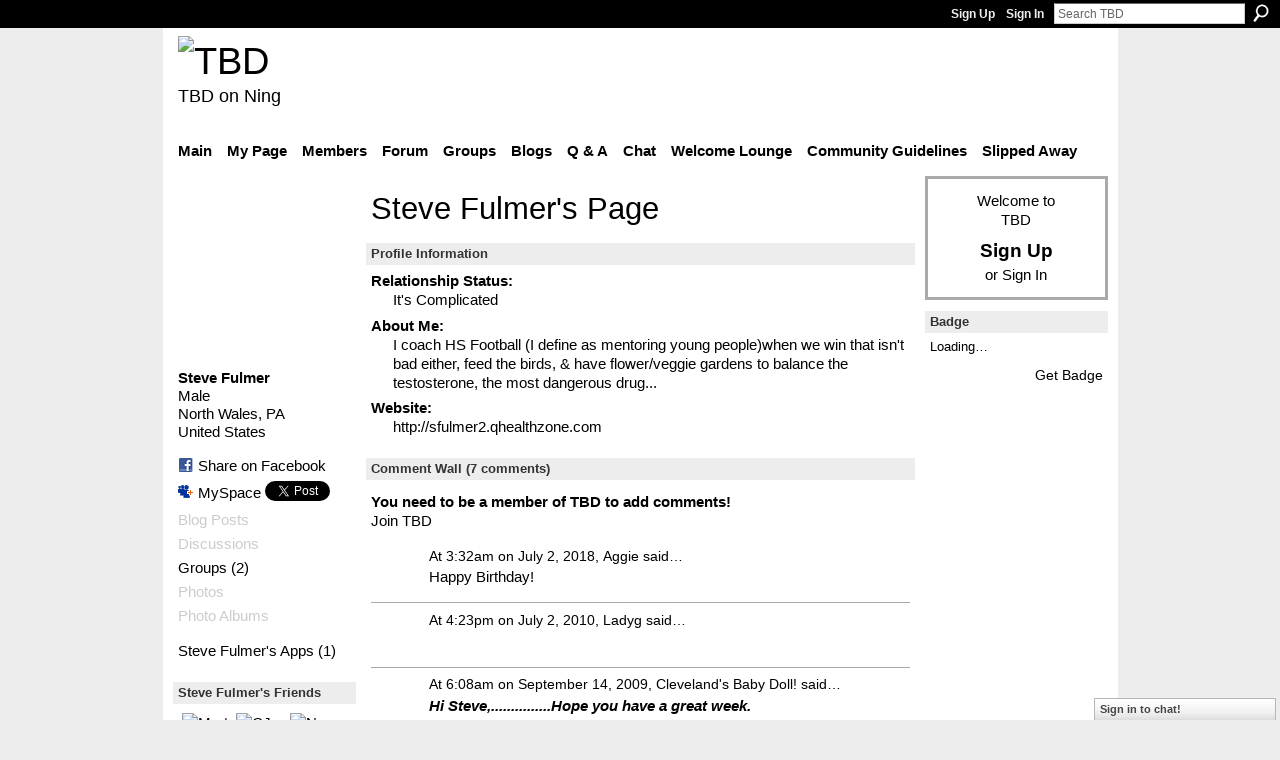

--- FILE ---
content_type: text/html; charset=UTF-8
request_url: http://teebeedee.ning.com/profile/SteveFulmer
body_size: 40197
content:
<!DOCTYPE html>
<html lang="en" xmlns:og="http://ogp.me/ns#">
    <head data-layout-view="default">
<script>
    window.dataLayer = window.dataLayer || [];
        </script>
<!-- Google Tag Manager -->
<script>(function(w,d,s,l,i){w[l]=w[l]||[];w[l].push({'gtm.start':
new Date().getTime(),event:'gtm.js'});var f=d.getElementsByTagName(s)[0],
j=d.createElement(s),dl=l!='dataLayer'?'&l='+l:'';j.async=true;j.src=
'https://www.googletagmanager.com/gtm.js?id='+i+dl;f.parentNode.insertBefore(j,f);
})(window,document,'script','dataLayer','GTM-T5W4WQ');</script>
<!-- End Google Tag Manager -->
        <script>(function(){var d={date:8,app:"s",host:"s",ip:4,ua:"s",user:"s",url:"s",html:4,css:4,render:4,js:4,nlr:4,nlr_eval:4,img:4,embed:4,obj:4,mcc:4,mcr:4,mct:4,nac:4,pac:4,l_t:"s"},h=document,e="getElementsByTagName",i=window,c=function(){return(new Date).getTime()},f=c(),g={},b={},a={},j=i.bzplcm={listen:{},start:function(k){b[k]=c();return j},stop:function(k){g[k]=c()-b[k];return j},ts:function(k){g[k]=c()-f;return j},abs_ts:function(k){g[k]=c();return j},add:function(l){for(var k in l){if("function"!=typeof l[k]){a[k]=l[k]}}},send:function(){if(!g.he){j.ts("he")}a.date=["xdate"];a.host=["xhost"];a.ip=["xip"];a.ua=["xua"];a.url=["xpath"];a.html=g.he-g.hb;a.css=g.ca-g.cb;a.render=g.jb-g.hb;a.js=g.ja-g.jb;a.nlr=g.nr-g.ns;a.nlr_eval=g.ni+g.ne;a.img=h[e]("img").length;a.embed=h[e]("embed").length;a.obj=h[e]("object").length;if(i.xg&&i.xg.xnTrackEvent){i.xg.xnTrackEvent(d,"BazelCSPerfLite",a)}}}})();</script><script>if(window.bzplcm)window.bzplcm.ts('hb')</script>    <meta http-equiv="Content-Type" content="text/html; charset=utf-8" />
    <title>Steve Fulmer&#039;s Page - TBD</title>
    <link rel="icon" href="http://teebeedee.ning.com/favicon.ico" type="image/x-icon" />
    <link rel="SHORTCUT ICON" href="http://teebeedee.ning.com/favicon.ico" type="image/x-icon" />
    <meta name="description" content="Steve Fulmer's Page on TBD" />
    <meta name="keywords" content="" />
<meta name="title" content="Steve Fulmer&#039;s Page" />
<meta property="og:type" content="website" />
<meta property="og:url" content="http://teebeedee.ning.com/profiles/profile/show?id=SteveFulmer" />
<meta property="og:title" content="Steve Fulmer&#039;s Page" />
<meta property="og:image" content="http://storage.ning.com/topology/rest/1.0/file/get/2190197174?profile=RESIZE_710x&amp;width=183&amp;height=183&amp;crop=1%3A1">
<meta name="twitter:card" content="summary" />
<meta name="twitter:title" content="Steve Fulmer&#039;s Page" />
<meta name="twitter:description" content="Steve Fulmer's Page on TBD" />
<meta name="twitter:image" content="http://storage.ning.com/topology/rest/1.0/file/get/2190197174?profile=RESIZE_710x&amp;width=183&amp;height=183&amp;crop=1%3A1" />
<link rel="image_src" href="http://storage.ning.com/topology/rest/1.0/file/get/2190197174?profile=RESIZE_710x&amp;width=183&amp;height=183&amp;crop=1%3A1" />
<script type="text/javascript">
    djConfig = { baseScriptUri: 'http://teebeedee.ning.com/xn/static-6.11.8.1/js/dojo-0.3.1-ning/', isDebug: false }
ning = {"CurrentApp":{"premium":true,"iconUrl":"https:\/\/storage.ning.com\/topology\/rest\/1.0\/file\/get\/2746163235?profile=UPSCALE_150x150","url":"httpTeeBeeDee.ning.com","domains":[],"online":true,"privateSource":true,"id":"TeeBeeDee","appId":1991841,"description":"a home for TBD members.\nStill breathing, still living and still sharing.","name":"TBD","owner":"3ub11zuu7b15x","createdDate":"2008-01-31T20:54:57.467Z","runOwnAds":false},"CurrentProfile":null,"maxFileUploadSize":5};
        (function(){
            if (!window.ning) { return; }

            var age, gender, rand, obfuscated, combined;

            obfuscated = document.cookie.match(/xgdi=([^;]+)/);
            if (obfuscated) {
                var offset = 100000;
                obfuscated = parseInt(obfuscated[1]);
                rand = obfuscated / offset;
                combined = (obfuscated % offset) ^ rand;
                age = combined % 1000;
                gender = (combined / 1000) & 3;
                gender = (gender == 1 ? 'm' : gender == 2 ? 'f' : 0);
                ning.viewer = {"age":age,"gender":gender};
            }
        })();

        if (window.location.hash.indexOf('#!/') == 0) {
        window.location.replace(window.location.hash.substr(2));
    }
    window.xg = window.xg || {};
xg.captcha = {
    'shouldShow': false,
    'siteKey': '6Ldf3AoUAAAAALPgNx2gcXc8a_5XEcnNseR6WmsT'
};
xg.addOnRequire = function(f) { xg.addOnRequire.functions.push(f); };
xg.addOnRequire.functions = [];
xg.addOnFacebookLoad = function (f) { xg.addOnFacebookLoad.functions.push(f); };
xg.addOnFacebookLoad.functions = [];
xg._loader = {
    p: 0,
    loading: function(set) {  this.p++; },
    onLoad: function(set) {
                this.p--;
        if (this.p == 0 && typeof(xg._loader.onDone) == 'function') {
            xg._loader.onDone();
        }
    }
};
xg._loader.loading('xnloader');
if (window.bzplcm) {
    window.bzplcm._profileCount = 0;
    window.bzplcm._profileSend = function() { if (window.bzplcm._profileCount++ == 1) window.bzplcm.send(); };
}
xg._loader.onDone = function() {
            if(window.bzplcm)window.bzplcm.start('ni');
        xg.shared.util.parseWidgets();    var addOnRequireFunctions = xg.addOnRequire.functions;
    xg.addOnRequire = function(f) { f(); };
    try {
        if (addOnRequireFunctions) { dojo.lang.forEach(addOnRequireFunctions, function(onRequire) { onRequire.apply(); }); }
    } catch (e) {
        if(window.bzplcm)window.bzplcm.ts('nx').send();
        throw e;
    }
    if(window.bzplcm) { window.bzplcm.stop('ni'); window.bzplcm._profileSend(); }
};
window.xn = { track: { event: function() {}, pageView: function() {}, registerCompletedFlow: function() {}, registerError: function() {}, timer: function() { return { lapTime: function() {} }; } } };</script>
<link rel="alternate" type="application/atom+xml" title="Steve Fulmer&#039;s Friends - TBD" href="http://teebeedee.ning.com/profiles/friend/feed?user=3gpx00o6otfih&amp;xn_auth=no" />
<style type="text/css" media="screen,projection">
#xg_navigation ul div.xg_subtab ul li a {
    color:#333333;
    background:#F2F2F2;
}
#xg_navigation ul div.xg_subtab ul li a:hover {
    color:#000000;
    background:#D9D9D9;
}
</style>
<script>if(window.bzplcm)window.bzplcm.ts('cb')</script>
<style type="text/css" media="screen,projection">
@import url("http://static.ning.com/socialnetworkmain/widgets/index/css/common.min.css?xn_version=1229287718");
@import url("http://static.ning.com/socialnetworkmain/widgets/profiles/css/component.min.css?xn_version=467783652");
@import url("http://static.ning.com/socialnetworkmain/widgets/chat/css/bottom-bar.min.css?xn_version=512265546");

</style>

<style type="text/css" media="screen,projection">
@import url("/generated-6946911921b1a8-57463101-css?xn_version=202512201152");

</style>

<style type="text/css" media="screen,projection">
@import url("/generated-69468fd4d60f40-62960780-css?xn_version=202512201152");

</style>

<!--[if IE 6]>
    <link rel="stylesheet" type="text/css" href="http://static.ning.com/socialnetworkmain/widgets/index/css/common-ie6.min.css?xn_version=463104712" />
<![endif]-->
<!--[if IE 7]>
<link rel="stylesheet" type="text/css" href="http://static.ning.com/socialnetworkmain/widgets/index/css/common-ie7.css?xn_version=2712659298" />
<![endif]-->
<script>if(window.bzplcm)window.bzplcm.ts('ca')</script><link rel="EditURI" type="application/rsd+xml" title="RSD" href="http://teebeedee.ning.com/profiles/blog/rsd" />
<script type="text/javascript">(function(a,b){if(/(android|bb\d+|meego).+mobile|avantgo|bada\/|blackberry|blazer|compal|elaine|fennec|hiptop|iemobile|ip(hone|od)|iris|kindle|lge |maemo|midp|mmp|netfront|opera m(ob|in)i|palm( os)?|phone|p(ixi|re)\/|plucker|pocket|psp|series(4|6)0|symbian|treo|up\.(browser|link)|vodafone|wap|windows (ce|phone)|xda|xiino/i.test(a)||/1207|6310|6590|3gso|4thp|50[1-6]i|770s|802s|a wa|abac|ac(er|oo|s\-)|ai(ko|rn)|al(av|ca|co)|amoi|an(ex|ny|yw)|aptu|ar(ch|go)|as(te|us)|attw|au(di|\-m|r |s )|avan|be(ck|ll|nq)|bi(lb|rd)|bl(ac|az)|br(e|v)w|bumb|bw\-(n|u)|c55\/|capi|ccwa|cdm\-|cell|chtm|cldc|cmd\-|co(mp|nd)|craw|da(it|ll|ng)|dbte|dc\-s|devi|dica|dmob|do(c|p)o|ds(12|\-d)|el(49|ai)|em(l2|ul)|er(ic|k0)|esl8|ez([4-7]0|os|wa|ze)|fetc|fly(\-|_)|g1 u|g560|gene|gf\-5|g\-mo|go(\.w|od)|gr(ad|un)|haie|hcit|hd\-(m|p|t)|hei\-|hi(pt|ta)|hp( i|ip)|hs\-c|ht(c(\-| |_|a|g|p|s|t)|tp)|hu(aw|tc)|i\-(20|go|ma)|i230|iac( |\-|\/)|ibro|idea|ig01|ikom|im1k|inno|ipaq|iris|ja(t|v)a|jbro|jemu|jigs|kddi|keji|kgt( |\/)|klon|kpt |kwc\-|kyo(c|k)|le(no|xi)|lg( g|\/(k|l|u)|50|54|\-[a-w])|libw|lynx|m1\-w|m3ga|m50\/|ma(te|ui|xo)|mc(01|21|ca)|m\-cr|me(rc|ri)|mi(o8|oa|ts)|mmef|mo(01|02|bi|de|do|t(\-| |o|v)|zz)|mt(50|p1|v )|mwbp|mywa|n10[0-2]|n20[2-3]|n30(0|2)|n50(0|2|5)|n7(0(0|1)|10)|ne((c|m)\-|on|tf|wf|wg|wt)|nok(6|i)|nzph|o2im|op(ti|wv)|oran|owg1|p800|pan(a|d|t)|pdxg|pg(13|\-([1-8]|c))|phil|pire|pl(ay|uc)|pn\-2|po(ck|rt|se)|prox|psio|pt\-g|qa\-a|qc(07|12|21|32|60|\-[2-7]|i\-)|qtek|r380|r600|raks|rim9|ro(ve|zo)|s55\/|sa(ge|ma|mm|ms|ny|va)|sc(01|h\-|oo|p\-)|sdk\/|se(c(\-|0|1)|47|mc|nd|ri)|sgh\-|shar|sie(\-|m)|sk\-0|sl(45|id)|sm(al|ar|b3|it|t5)|so(ft|ny)|sp(01|h\-|v\-|v )|sy(01|mb)|t2(18|50)|t6(00|10|18)|ta(gt|lk)|tcl\-|tdg\-|tel(i|m)|tim\-|t\-mo|to(pl|sh)|ts(70|m\-|m3|m5)|tx\-9|up(\.b|g1|si)|utst|v400|v750|veri|vi(rg|te)|vk(40|5[0-3]|\-v)|vm40|voda|vulc|vx(52|53|60|61|70|80|81|83|85|98)|w3c(\-| )|webc|whit|wi(g |nc|nw)|wmlb|wonu|x700|yas\-|your|zeto|zte\-/i.test(a.substr(0,4)))window.location.replace(b)})(navigator.userAgent||navigator.vendor||window.opera,'http://teebeedee.ning.com/m/profile?screenName=3gpx00o6otfih');</script>
    </head>
    <body>
<!-- Google Tag Manager (noscript) -->
<noscript><iframe src="https://www.googletagmanager.com/ns.html?id=GTM-T5W4WQ"
height="0" width="0" style="display:none;visibility:hidden"></iframe></noscript>
<!-- End Google Tag Manager (noscript) -->
                <div id="xn_bar">
            <div id="xn_bar_menu">
                <div id="xn_bar_menu_branding" >
                                    </div>

                <div id="xn_bar_menu_more">
                    <form id="xn_bar_menu_search" method="GET" action="http://teebeedee.ning.com/main/search/search">
                        <fieldset>
                            <input type="text" name="q" id="xn_bar_menu_search_query" value="Search TBD" _hint="Search TBD" accesskey="4" class="text xj_search_hint" />
                            <a id="xn_bar_menu_search_submit" href="#" onclick="document.getElementById('xn_bar_menu_search').submit();return false">Search</a>
                        </fieldset>
                    </form>
                </div>

                            <ul id="xn_bar_menu_tabs">
                                            <li><a href="http://teebeedee.ning.com/main/authorization/signUp?target=http%3A%2F%2Fteebeedee.ning.com%2Fprofiles%2Fprofile%2Fshow%3Fid%3DSteveFulmer%26">Sign Up</a></li>
                                                <li><a href="http://teebeedee.ning.com/main/authorization/signIn?target=http%3A%2F%2Fteebeedee.ning.com%2Fprofiles%2Fprofile%2Fshow%3Fid%3DSteveFulmer%26">Sign In</a></li>
                                    </ul>
                        </div>
        </div>
        
        
        <div id="xg" class="xg_theme xg_widget_profiles xg_widget_profiles_profile xg_widget_profiles_profile_show" data-layout-pack="classic">
            <div id="xg_head">
                <div id="xg_masthead">
                    <p id="xg_sitename"><a id="application_name_header_link" href="/"><img src="http://storage.ning.com/topology/rest/1.0/file/get/2236855831?profile=RESIZE_320x320" alt="TBD"></a></p>
                    <p id="xg_sitedesc" class="xj_site_desc">TBD on Ning</p>
                </div>
                <div id="xg_navigation">
                    <ul>
    <li id="xg_tab_main" class="xg_subtab"><a href="/"><span>Main</span></a></li><li id="xg_tab_profile" class="xg_subtab"><a href="/profiles"><span>My Page</span></a></li><li id="xg_tab_members" class="xg_subtab this"><a href="/profiles/members/"><span>Members</span></a></li><li id="xg_tab_forum" class="xg_subtab"><a href="/forum"><span>Forum</span></a></li><li id="xg_tab_groups" class="xg_subtab"><a href="/groups"><span>Groups</span></a></li><li id="xg_tab_blogs" class="xg_subtab"><a href="/profiles/blog/list"><span>Blogs</span></a></li><li id="xg_tab_xn0" class="xg_subtab"><a href="/group/qa"><span>Q &amp; A</span></a></li><li id="xg_tab_chat" class="xg_subtab"><a href="/chat"><span>Chat</span></a></li><li id="xg_tab_xn3" class="xg_subtab"><a href="/group/thewelcomelounge"><span>Welcome Lounge</span></a></li><li id="xg_tab_xn1" class="xg_subtab"><a href="/group/communityguidelines"><span>Community Guidelines</span></a></li><li id="xg_tab_xn2" class="xg_subtab"><a href="/group/slipped-away"><span>Slipped Away</span></a></li></ul>

                </div>
            </div>
            
            <div id="xg_body">
                
                <div class="xg_column xg_span-16 xj_classic_canvas">
                    <div  class='xg_colgroup first-child last-child'>
<div _maxEmbedWidth="730" _columnCount="3"  class='xg_3col first-child'>
<div  class='xg_colgroup last-child'>
<div _maxEmbedWidth="171" _columnCount="1"  id="xg_layout_column_1" class='xg_1col first-child'>
<div class="xg_module xg_module_with_dialog module_user_summary">
    <div class="module_user_thumbnail">
        <div>
            <span class="table_img dy-avatar dy-avatar-full-width "><img id="xj_photo_img_tag" _origImgUrl="http://storage.ning.com/topology/rest/1.0/file/get/2190197174?profile=original" class="photo " src="http://storage.ning.com/topology/rest/1.0/file/get/2190197174?profile=RESIZE_710x&amp;width=184&amp;height=184&amp;crop=1%3A1" alt="" /></span>        </div>
    </div><!-- module_user_thumbnail -->
    <div class="xg_module_body profile vcard">
        <dl class="last-child">
            <dt class="fn">
                <span class="fn">Steve Fulmer</span>
                <span><ul class="member_detail"><li>Male</li><li>North Wales, PA</li><li>United States</li></ul></span>            </dt>
            	            <dd class="profile-social-buttons">        <a class="post_to_facebook xj_post_to_facebook" href="http://www.facebook.com/share.php?u=http%3A%2F%2Fteebeedee.ning.com%2Fprofile%2FSteveFulmer%3Fxg_source%3Dfacebookshare&amp;t=" _url="http://teebeedee.ning.com/profile/SteveFulmer?xg_source=facebookshare" _title="" _log="{&quot;module&quot;:&quot;profiles&quot;,&quot;page&quot;:&quot;profile&quot;,&quot;action&quot;:&quot;show&quot;}">Share on Facebook</a>
    <a href="http://www.myspace.com/Modules/PostTo/Pages/?t=Checking%20out%20Steve%20Fulmer%27s%20Profile%20on%20TBD%3A&c=Steve%20Fulmer&u=http%3A%2F%2Fteebeedee.ning.com%2Fprofile%2FSteveFulmer&l=2" class="post_to_myspace" target="_blank">MySpace</a>            <script>!function(d,s,id){var js,fjs=d.getElementsByTagName(s)[0];if(!d.getElementById(id)){js=d.createElement(s);js.id=id;js.src="//platform.twitter.com/widgets.js";fjs.parentNode.insertBefore(js,fjs);}}(document,"script","twitter-wjs");</script>
                    <span class="xg_tweet">
        <a href="https://twitter.com/share" class="post_to_twitter twitter-share-button" target="_blank"
            data-text="Checking out Steve Fulmer&#039;s Profile on TBD:" data-url="http://teebeedee.ning.com/profile/SteveFulmer" data-count="none" data-dnt="true">Tweet</a>
        </span>
        </dd>        </dl>
    </div>
    <div class="xg_module_body">
        <ul class="nobullets last-child">
            <li class="disabled">Blog Posts</li><li class="disabled">Discussions</li><li><a href="http://teebeedee.ning.com/groups/group/listForContributor?user=3gpx00o6otfih">Groups</a> (2)</li><li class="disabled">Photos</li><li class="disabled">Photo Albums</li>        </ul>
    </div>

            <div class="xg_module_body">
            <ul class="nobullets last-child">
                <li ><a href="http://teebeedee.ning.com/profiles/profile/apps?screenName=3gpx00o6otfih">Steve Fulmer's Apps</a> (1)</li>            </ul>
        </div>
    </div>
<div class="no_cross_container xg_module module_members">
    <div class="xg_module_head">
        <h2>Steve Fulmer's Friends</h2>
    </div>

    <div class="xg_module_body body_small">
    <ul class="clist">            <li><a href="/profile/Marti" title="Marti"><img class="newrow photo" src="http://storage.ning.com/topology/rest/1.0/file/get/2190211330?profile=RESIZE_48X48&width=48&height=48&crop=1%3A1" alt="Marti" height="48" width="48" style="width:48px; height:48px"></a></li>
                <li><a href="/profile/CJ" title="CJ"><img class="photo" src="http://storage.ning.com/topology/rest/1.0/file/get/2190204166?profile=RESIZE_48X48&width=48&height=48&crop=1%3A1" alt="CJ" height="48" width="48" style="width:48px; height:48px"></a></li>
                <li><a href="/profile/NancyMorgan" title="Nancy Morgan"><img class="photo" src="http://storage.ning.com/topology/rest/1.0/file/get/2190208478?profile=RESIZE_48X48&width=48&height=48&crop=1%3A1" alt="Nancy Morgan" height="48" width="48" style="width:48px; height:48px"></a></li>
                <li><a href="/profile/Moonlightgal" title="Moonlightgal"><img class="newrow photo" src="http://storage.ning.com/topology/rest/1.0/file/get/2190203390?profile=RESIZE_48X48&width=48&height=48&crop=1%3A1" alt="Moonlightgal" height="48" width="48" style="width:48px; height:48px"></a></li>
                <li><a href="/profile/LynnDassow" title="Lynn Dassow"><img class="photo" src="http://storage.ning.com/topology/rest/1.0/file/get/2114492426?profile=RESIZE_48X48&width=48&height=48&crop=1%3A1" alt="Lynn Dassow" height="48" width="48" style="width:48px; height:48px"></a></li>
                <li><a href="/profile/Kristy" title="OCNaturalDoc"><img class="photo" src="http://storage.ning.com/topology/rest/1.0/file/get/2190200621?profile=RESIZE_48X48&width=48&height=48&crop=1%3A1" alt="OCNaturalDoc" height="48" width="48" style="width:48px; height:48px"></a></li>
                <li><a href="/profile/avebella" title="avebella"><img class="newrow photo" src="http://storage.ning.com/topology/rest/1.0/file/get/2190198675?profile=RESIZE_48X48&width=48&height=48&crop=1%3A1" alt="avebella" height="48" width="48" style="width:48px; height:48px"></a></li>
                <li><a href="/profile/LoriLamberski" title="Lori Lamberski"><img class="photo" src="http://storage.ning.com/topology/rest/1.0/file/get/2190197086?profile=RESIZE_48X48&width=48&height=48&crop=1%3A1" alt="Lori Lamberski" height="48" width="48" style="width:48px; height:48px"></a></li>
                <li><a href="/profile/Lynnewoollums" title="Lynne woollums"><img class="photo" src="http://storage.ning.com/topology/rest/1.0/file/get/2190196124?profile=RESIZE_48X48&width=48&height=48&crop=1%3A1" alt="Lynne woollums" height="48" width="48" style="width:48px; height:48px"></a></li>
                <li><a href="/profile/JaniceSharpe" title="Janice Sharpe"><img class="newrow photo" src="http://storage.ning.com/topology/rest/1.0/file/get/2190204481?profile=RESIZE_48X48&width=48&height=48&crop=1%3A1" alt="Janice Sharpe" height="48" width="48" style="width:48px; height:48px"></a></li>
                <li><a href="/profile/Bella64" title="Bella64"><img class="photo" src="http://storage.ning.com/topology/rest/1.0/file/get/2190195885?profile=RESIZE_48X48&width=48&height=48&crop=1%3A1" alt="Bella64" height="48" width="48" style="width:48px; height:48px"></a></li>
                <li><a href="/profile/Terra" title="Cleveland&#039;s Baby Doll!"><img class="photo" src="http://storage.ning.com/topology/rest/1.0/file/get/2190190354?profile=RESIZE_48X48&width=48&height=48&crop=1%3A1" alt="Cleveland&#039;s Baby Doll!" height="48" width="48" style="width:48px; height:48px"></a></li>
                <li><a href="/profile/_eyz_" title="Amanda W"><img class="newrow photo" src="http://storage.ning.com/topology/rest/1.0/file/get/2190185455?profile=RESIZE_48X48&width=48&height=48&crop=1%3A1" alt="Amanda W" height="48" width="48" style="width:48px; height:48px"></a></li>
                <li><a href="/profile/ErnieSacman" title="Ernie Sacman"><img class="photo" src="http://storage.ning.com/topology/rest/1.0/file/get/2190188174?profile=RESIZE_48X48&width=48&height=48&crop=1%3A1" alt="Ernie Sacman" height="48" width="48" style="width:48px; height:48px"></a></li>
                <li><a href="/profile/Deeedee" title="DeeDs"><img class="photo" src="http://storage.ning.com/topology/rest/1.0/file/get/2114535199?profile=RESIZE_48X48&width=48&height=48&crop=1%3A1" alt="DeeDs" height="48" width="48" style="width:48px; height:48px"></a></li>
    </ul>
    </div>
            <div class="xg_module_foot">
            <ul>
                <li class="right"><a href="/friends/SteveFulmer">View All</a></li>            </ul>
        </div>
    </div>
<div class="xg_module module_groups">
    <div class="xg_module_head">
        <h2>Steve Fulmer&#039;s Groups</h2>
    </div>
            <div class="xg_module_body body_list">
                            <ul class="clist">
                        <li class="xg_lightborder last-child">
        <div class="ib">
                        <a href="http://teebeedee.ning.com/group/loladlibcomedyasylum"><img  src="http://storage.ning.com/topology/rest/1.0/file/get/2159820134?profile=RESIZE_48X48&amp;crop=1%3A1&amp;width=40" width="40" height="40" alt="LOL Ad Lib Comedy Asylum" /></a>
        </div>
        <div class="tb">
            <h3><a href="http://teebeedee.ning.com/group/loladlibcomedyasylum">LOL Ad Lib Comedy Asylum</a></h3>
            <p class="xg_lightfont">162 members</p>
                    </div>
    </li>                </ul>
                    </div>
                <div class="xg_module_foot">
                <ul>
                                            <li class="right"><a href="http://teebeedee.ning.com/groups/group/listForContributor?user=3gpx00o6otfih">View All</a></li>
                                    </ul>
            </div>
        </div>
<div class="xg_module module_gift" data-module_name="gift" id="xj_module_gift">
    <div class="xg_module_head">
        <h2>Gifts Received</h2>
    </div>

    <div class="xg_module_body">
                    <div class="ib">
                <img src="http://storage.ning.com/topology/rest/1.0/file/get/1483805113?profile=original" alt="Gift" height="64" width="64"/>
            </div>
            <div class="tb">
                <p class="msg">Steve Fulmer has not received any gifts yet</p>
                <p><strong><a href="http://teebeedee.ning.com/gifts/item/list?to=3gpx00o6otfih&amp;xg_source=pemb">Give a Gift</a></strong></p>
            </div>
            </div>
    </div>
&nbsp;</div>
<div _maxEmbedWidth="540" _columnCount="2"  id="xg_layout_column_2" class='xg_2col last-child'>
    <div class="xg_headline">
<div class="tb"><h1>Steve Fulmer&#039;s Page</h1>
    </div>
</div>
<div class="xg_module module_about_user">
    <div class="xg_module_head">
		<h2>Profile Information</h2>
                    </div>
            <div class="xg_module_body">
                    <dl >
                <dt>Relationship Status:</dt>
                <dd>It's Complicated</dd>
            </dl>
                                <dl >
                <dt>About Me:</dt>
                <dd>I coach HS Football (I define as mentoring young people)when we win that isn't bad either, feed the birds, &amp; have flower/veggie gardens to balance the testosterone, the most dangerous drug...</dd>
            </dl>
                                <dl >
                <dt>Website:</dt>
                <dd><a rel=nofollow href="http://sfulmer2.qhealthzone.com">http://sfulmer2.qhealthzone.com</a></dd>
            </dl>
                            </div>
    </div>
<div class="no_cross_container xg_module xg_module_comment_wall">
    <div id="com" class="xg_module_head">
    <h2 id="chatter_box_heading" numComments="7">Comment Wall (7 comments)</h2>
</div>            <div class="xg_module_body">
            <a name="add_comment"></a>
  <h3>You need to be a member of TBD to add comments!</h3>
             <p><a href="http://teebeedee.ning.com/main/authorization/signUp?target=http%3A%2F%2Fteebeedee.ning.com%2Fprofiles%2Fprofile%2Fshow%3Fid%3DSteveFulmer%26">Join TBD</a></p>
          </div>
        <div class="xg_module_body xj_ajax">
            <div id="xg_profiles_chatterwall_list" _scrollTo="">
<dl id="chatter-1991841:Comment:1812043" class="comment vcard xg_lightborder">    <dt>At 3:32am on July 2, 2018, <a class="fn url" href="/profile/Aggie"><span class="table_img dy-avatar dy-avatar-48 "><img  class="photo " src="http://storage.ning.com/topology/rest/1.0/file/get/8020502278?profile=RESIZE_48X48&amp;width=48&amp;height=48&amp;crop=1%3A1" alt="" /></span>Aggie</a> said…    </dt>
    <dd><div class="xg_user_generated"><p>Happy Birthday!</p></div></dd>    <span class="chatter-timestamp" id="chatter-timestamp-1530527524"></span>
         </dl><dl id="chatter-1991841:Comment:999760" class="comment vcard xg_lightborder">    <dt>At 4:23pm on July 2, 2010, <a class="fn url" href="/profile/GwenPatton"><span class="table_img dy-avatar dy-avatar-48 "><img  class="photo " src="http://storage.ning.com/topology/rest/1.0/file/get/2190207181?profile=RESIZE_48X48&amp;width=48&amp;height=48&amp;crop=1%3A1" alt="" /></span>Ladyg</a> said…    </dt>
    <dd><div class="xg_user_generated"><p style="text-align: left;"><img src="http://storage.ning.com/topology/rest/1.0/file/get/2166613284?profile=original" alt=""/></p></div></dd>    <span class="chatter-timestamp" id="chatter-timestamp-1278112984"></span>
         </dl><dl id="chatter-1991841:Comment:376263" class="comment vcard xg_lightborder">    <dt>At 6:08am on September 14, 2009, <a class="fn url" href="/profile/Terra"><span class="table_img dy-avatar dy-avatar-48 "><img  class="photo " src="http://storage.ning.com/topology/rest/1.0/file/get/2190190354?profile=RESIZE_48X48&amp;width=48&amp;height=48&amp;crop=1%3A1" alt="" /></span>Cleveland&#039;s Baby Doll!</a> said…    </dt>
    <dd><div class="xg_user_generated"><b><i>Hi Steve,...............Hope you have a great week.</i></b></div></dd>    <span class="chatter-timestamp" id="chatter-timestamp-1252933686"></span>
         </dl><dl id="chatter-1991841:Comment:284466" class="comment vcard xg_lightborder">    <dt>At 3:52am on August 23, 2009, <a class="fn url" href="/profile/NancyMorgan"><span class="table_img dy-avatar dy-avatar-48 "><img  class="photo " src="http://storage.ning.com/topology/rest/1.0/file/get/2190208478?profile=RESIZE_48X48&amp;width=48&amp;height=48&amp;crop=1%3A1" alt="" /></span>Nancy Morgan</a> said…    </dt>
    <dd><div class="xg_user_generated">You look like Limbaugh's brother...</div></dd>    <span class="chatter-timestamp" id="chatter-timestamp-1251024744"></span>
         </dl><dl id="chatter-1991841:Comment:31598" class="comment vcard xg_lightborder">    <dt>At 5:52pm on July 2, 2009, <a class="fn url" href="/profile/CraigDonechie"><span class="table_img dy-avatar dy-avatar-48 "><img  class="photo " src="http://storage.ning.com/topology/rest/1.0/file/get/2190182878?profile=RESIZE_48X48&amp;width=48&amp;height=48&amp;crop=1%3A1" alt="" /></span>CraigD</a> said…    </dt>
    <dd><div class="xg_user_generated">Happy Birthday Steve</div></dd>    <span class="chatter-timestamp" id="chatter-timestamp-1246582349"></span>
         </dl><dl id="chatter-1991841:Comment:27189" class="comment vcard xg_lightborder">    <dt>At 5:22am on July 2, 2009, <a class="fn url" href="/profile/Powergirl"><span class="table_img dy-avatar dy-avatar-48 "><img  class="photo " src="http://storage.ning.com/topology/rest/1.0/file/get/2190182263?profile=RESIZE_48X48&amp;width=48&amp;height=48&amp;crop=1%3A1" alt="" /></span>Powergirl</a> said…    </dt>
    <dd><div class="xg_user_generated">Happy Birthday friend.</div></dd>    <span class="chatter-timestamp" id="chatter-timestamp-1246537372"></span>
         </dl><dl id="chatter-1991841:Comment:25165" class="comment vcard xg_lightborder last-child">    <dt>At 8:00pm on July 1, 2009, <a class="fn url" href="/profile/Terra"><span class="table_img dy-avatar dy-avatar-48 "><img  class="photo " src="http://storage.ning.com/topology/rest/1.0/file/get/2190190354?profile=RESIZE_48X48&amp;width=48&amp;height=48&amp;crop=1%3A1" alt="" /></span>Cleveland&#039;s Baby Doll!</a> said…    </dt>
    <dd><div class="xg_user_generated"><b>Happy Birthday Steve</b></div></dd>    <span class="chatter-timestamp" id="chatter-timestamp-1246503604"></span>
         </dl>  <ul class="list chatter nobullets">
    <li class="sparse" id="xg_profiles_chatterwall_empty" style="display:none;">No comments yet!</li>
  </ul>
</div>

        </div>    </div>
&nbsp;</div>
</div>
&nbsp;</div>
<div _maxEmbedWidth="173" _columnCount="1"  class='xg_1col last-child'>
&nbsp;</div>
</div>

                </div>
                <div class="xg_column xg_span-4 xg_last xj_classic_sidebar">
                        <div class="xg_module" id="xg_module_account">
        <div class="xg_module_body xg_signup xg_lightborder">
            <p>Welcome to<br />TBD</p>
                        <p class="last-child"><big><strong><a href="http://teebeedee.ning.com/main/authorization/signUp?target=http%3A%2F%2Fteebeedee.ning.com%2Fprofiles%2Fprofile%2Fshow%3Fid%3DSteveFulmer%26">Sign Up</a></strong></big><br/>or <a href="http://teebeedee.ning.com/main/authorization/signIn?target=http%3A%2F%2Fteebeedee.ning.com%2Fprofiles%2Fprofile%2Fshow%3Fid%3DSteveFulmer%26" style="white-space:nowrap">Sign In</a></p>
                    </div>
    </div>
	<div class="xg_module module_badge">
		<div class="xg_module_head">
	    <h2>Badge</h2>
	    </div>
	    <div class="xg_module_body xj_badge_body xj_embed_container" data-module_name="badge" _embedCode="&lt;object classid=&quot;clsid:D27CDB6E-AE6D-11cf-96B8-444553540000&quot; codebase=&quot;http://fpdownload.macromedia.com/get/flashplayer/current/swflash.cab&quot;
    id=&quot;badgeSwf&quot; width=&quot;100%&quot; height=&quot;104&quot; &gt;
    &lt;param name=&quot;movie&quot; value=&quot;http://static.ning.com/socialnetworkmain/widgets/index/swf/badge.swf?xn_version=124632088&quot; /&gt;
    &lt;param name=&quot;quality&quot; value=&quot;high&quot; /&gt;
    &lt;param name=&quot;bgcolor&quot; value=&quot;#FFFFCC&quot; /&gt;
    &lt;param name=&quot;flashvars&quot; value=&quot;hideVisit=1&amp;amp;config=http%3A%2F%2Fteebeedee.ning.com%2Fmain%2Fbadge%2FshowPlayerConfig%3Fsize%3Dsmall%26v%3D11&amp;amp;backgroundColor=0xFFFFCC&amp;amp;textColor=0x000000&quot; /&gt;
    &lt;param name=&quot;wmode&quot; value=&quot;opaque&quot;/&gt;
    &lt;param name=&quot;allowScriptAccess&quot; value=&quot;always&quot; /&gt;
&lt;embed
    class=&quot;xj_badge_embed&quot;
    src=&quot;http://static.ning.com/socialnetworkmain/widgets/index/swf/badge.swf?xn_version=124632088&quot;
    quality=high
    bgColor=&quot;#FFFFCC&quot;
    width=&quot;100%&quot;
    height=&quot;104&quot;
    name=&quot;badgeSwf&quot;
    type=&quot;application/x-shockwave-flash&quot;
    pluginspage=&quot;http://www.macromedia.com/go/getflashplayer&quot;
    wmode=&quot;opaque&quot;
    FlashVars=&quot;hideVisit=1&amp;amp;config=http%3A%2F%2Fteebeedee.ning.com%2Fmain%2Fbadge%2FshowPlayerConfig%3Fsize%3Dsmall%26v%3D11&amp;amp;backgroundColor=0xFFFFCC&amp;amp;textColor=0x000000&quot;
    scale=&quot;noscale&quot;
    allowScriptAccess=&quot;always&quot;&gt;
&lt;/embed&gt;
&lt;/object&gt;">
    Loading…</div>
	    <div class="xg_module_foot">
	        <p class="right"><a href="http://teebeedee.ning.com/main/embeddable/list">Get Badge</a></p>
	    </div>
	</div>

                </div>
            </div>
            <div id="xg_foot">
                <p class="left">
    © 2026             &nbsp; Created by <a href="/profile/Aggie">Aggie</a>.            &nbsp;
    Powered by<a class="poweredBy-logo" href="https://www.ning.com/" title="" alt="" rel="dofollow">
    <img class="poweredbylogo" width="87" height="15" src="http://static.ning.com/socialnetworkmain/widgets/index/gfx/Ning_MM_footer_wht@2x.png?xn_version=2105418020"
         title="Ning Website Builder" alt="Website builder | Create website | Ning.com">
</a>    </p>
    <p class="right xg_lightfont">
                    <a href="http://teebeedee.ning.com/main/embeddable/list">Badges</a> &nbsp;|&nbsp;
                        <a href="http://teebeedee.ning.com/main/authorization/signUp?target=http%3A%2F%2Fteebeedee.ning.com%2Fmain%2Findex%2Freport" dojoType="PromptToJoinLink" _joinPromptText="Please sign up or sign in to complete this step." _hasSignUp="true" _signInUrl="http://teebeedee.ning.com/main/authorization/signIn?target=http%3A%2F%2Fteebeedee.ning.com%2Fmain%2Findex%2Freport">Report an Issue</a> &nbsp;|&nbsp;
                        <a href="http://teebeedee.ning.com/main/authorization/termsOfService?previousUrl=http%3A%2F%2Fteebeedee.ning.com%2Fprofiles%2Fprofile%2Fshow%3Fid%3DSteveFulmer%26">Terms of Service</a>
            </p>

            </div>
        </div>
        
        <div id="xj_baz17246" class="xg_theme"></div>
<div id="xg_overlay" style="display:none;">
<!--[if lte IE 6.5]><iframe></iframe><![endif]-->
</div>
<!--googleoff: all--><noscript>
	<style type="text/css" media="screen">
        #xg { position:relative;top:120px; }
        #xn_bar { top:120px; }
	</style>
	<div class="errordesc noscript">
		<div>
            <h3><strong>Hello, you need to enable JavaScript to use TBD.</strong></h3>
            <p>Please check your browser settings or contact your system administrator.</p>
			<img src="/xn_resources/widgets/index/gfx/jstrk_off.gif" alt="" height="1" width="1" />
		</div>
	</div>
</noscript><!--googleon: all-->
<script>if(window.bzplcm)window.bzplcm.ts('jb')</script><script type="text/javascript" src="http://static.ning.com/socialnetworkmain/widgets/lib/core.min.js?xn_version=1651386455"></script>        <script>
            var sources = ["https:\/\/www.google.com\/recaptcha\/api.js","http:\/\/static.ning.com\/socialnetworkmain\/widgets\/lib\/js\/jquery\/jquery-ui.min.js?xn_version=2186421962","http:\/\/static.ning.com\/socialnetworkmain\/widgets\/lib\/js\/modernizr\/modernizr.custom.js?xn_version=202512201152","http:\/\/static.ning.com\/socialnetworkmain\/widgets\/lib\/js\/jquery\/jstorage.min.js?xn_version=1968060033","http:\/\/static.ning.com\/socialnetworkmain\/widgets\/lib\/js\/jquery\/jquery.autoResize.js?xn_version=202512201152","http:\/\/static.ning.com\/socialnetworkmain\/widgets\/lib\/js\/jquery\/jquery.jsonp.min.js?xn_version=1071124156","http:\/\/static.ning.com\/socialnetworkmain\/widgets\/lib\/js\/Base64.js?xn_version=202512201152","http:\/\/static.ning.com\/socialnetworkmain\/widgets\/lib\/js\/jquery\/jquery.ui.widget.js?xn_version=202512201152","http:\/\/static.ning.com\/socialnetworkmain\/widgets\/lib\/js\/jquery\/jquery.iframe-transport.js?xn_version=202512201152","http:\/\/static.ning.com\/socialnetworkmain\/widgets\/lib\/js\/jquery\/jquery.fileupload.js?xn_version=202512201152","https:\/\/storage.ning.com\/topology\/rest\/1.0\/file\/get\/12882178894?profile=original&r=1724772595","https:\/\/storage.ning.com\/topology\/rest\/1.0\/file\/get\/12882178901?profile=original&r=1724772596","https:\/\/storage.ning.com\/topology\/rest\/1.0\/file\/get\/11108789498?profile=original&r=1684134908","https:\/\/storage.ning.com\/topology\/rest\/1.0\/file\/get\/11108932852?profile=original&r=1684135603"];
            var numSources = sources.length;
                        var heads = document.getElementsByTagName('head');
            var node = heads.length > 0 ? heads[0] : document.body;
            var onloadFunctionsObj = {};

            var createScriptTagFunc = function(source) {
                var script = document.createElement('script');
                
                script.type = 'text/javascript';
                                var currentOnLoad = function() {xg._loader.onLoad(source);};
                if (script.readyState) { //for IE (including IE9)
                    script.onreadystatechange = function() {
                        if (script.readyState == 'complete' || script.readyState == 'loaded') {
                            script.onreadystatechange = null;
                            currentOnLoad();
                        }
                    }
                } else {
                   script.onerror = script.onload = currentOnLoad;
                }

                script.src = source;
                node.appendChild(script);
            };

            for (var i = 0; i < numSources; i++) {
                                xg._loader.loading(sources[i]);
                createScriptTagFunc(sources[i]);
            }
        </script>
    <script type="text/javascript">
if (!ning._) {ning._ = {}}
ning._.compat = { encryptedToken: "<empty>" }
ning._.CurrentServerTime = "2026-01-27T03:35:14+00:00";
ning._.probableScreenName = "";
ning._.domains = {
    base: 'ning.com',
    ports: { http: '80', ssl: '443' }
};
ning.loader.version = '202512201152'; // DEP-251220_1:477f7ee 33
djConfig.parseWidgets = false;
</script>
<script>if(window.bzplcm)window.bzplcm.ts('ja')</script><script>window.bzplcm.add({"app":"TeeBeeDee","user":null,"l_t":"profiles","mcr":14,"mct":14});</script>    <script type="text/javascript">
        xg.token = '';
xg.canTweet = false;
xg.cdnHost = 'static.ning.com';
xg.version = '202512201152';
xg.useMultiCdn = true;
xg.staticRoot = 'socialnetworkmain';
xg.xnTrackHost = "coll.ning.com";
    xg.cdnDefaultPolicyHost = 'static';
    xg.cdnPolicy = [];
xg.global = xg.global || {};
xg.global.currentMozzle = 'profiles';
xg.global.userCanInvite = false;
xg.global.requestBase = '';
xg.global.locale = 'en_US';
xg.num_thousand_sep = ",";
xg.num_decimal_sep = ".";
(function() {
    dojo.addOnLoad(function() {
        if(window.bzplcm) { window.bzplcm.ts('hr'); window.bzplcm._profileSend(); }
            });
            ning.loader.require('xg.index.like.desktopLike', 'xg.shared.PostToFacebookLink', 'xg.profiles.embed.chatterwall', 'xg.shared.BlockMessagesLink', 'xg.profiles.embed.unfriend', 'xg.profiles.embed.publisher', 'xg.shared.expandContent', function() { xg._loader.onLoad('xnloader'); });
    })();    </script>
    <div class="xg_chat chatFooter signedOut" >
        <div id="userListContainer" class="xg_verticalPane xg_userWidth">
            <div class="xg_chatBar xg_bottomBar xg_userBar">
                <a class="xg_info xg_info_full" href="/main/authorization/signIn?chat=true">Sign in to chat!</a>            </div>
        </div>
    </div>
<script>if(window.bzplcm)window.bzplcm.ts('he')</script><script>
    document.addEventListener("DOMContentLoaded", function () {
        if (!dataLayer) {
            return;
        }
        var handler = function (event) {
            var element = event.currentTarget;
            if (element.hasAttribute('data-track-disable')) {
                return;
            }
            var options = JSON.parse(element.getAttribute('data-track'));
            dataLayer.push({
                'event'         : 'trackEvent',
                'eventType'     : 'googleAnalyticsNetwork',
                'eventCategory' : options && options.category || '',
                'eventAction'   : options && options.action || '',
                'eventLabel'    : options && options.label || '',
                'eventValue'    : options && options.value || ''
            });
            if (options && options.ga4) {
                dataLayer.push(options.ga4);
            }
        };
        var elements = document.querySelectorAll('[data-track]');
        for (var i = 0; i < elements.length; i++) {
            elements[i].addEventListener('click', handler);
        }
    });
</script>


    </body>
</html>
